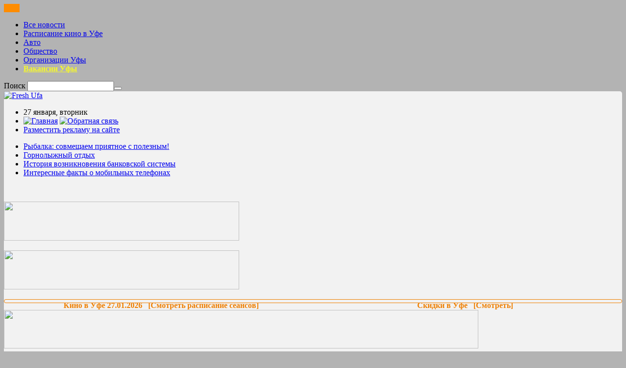

--- FILE ---
content_type: text/html; charset=cp1251
request_url: http://freshufa.com/news/obschestvo/ekspertyi_dali_sovetyi_kak_spasti_chemodan_ot_kraji
body_size: 29459
content:
<!DOCTYPE html PUBLIC "-//W3C//DTD XHTML 1.0 Strict//EN" "http://www.w3.org/TR/xhtml1/DTD/xhtml1-strict.dtd">
<html xmlns="http://www.w3.org/1999/xhtml" xml:lang="ru" lang="ru">
    <head>
        <meta name="description" lang="ru" content="Отправляясь в отпуск или командировку, многие из нас берут с собой чемоданы" />
        <meta name="keywords" lang="ru" content="чемодан, ремонт чемодана" />
		<meta name="robots" content="all,follow" />
        <meta content="text/html; charset=windows-1251" http-equiv="Content-Type" />
        <title> Эксперты дали советы, как "спасти" чемодан от кражи Freshufa.com</title>
		<link rel="shortcut icon" href="http://www.freshufa.com/favicon.ico" type="image/x-icon" />		<link type="text/css" href="/templates/FreshUfa/css/style.css" rel="stylesheet" />
		<link type="text/css" href="/templates/FreshUfa/fancybox/jquery.fancybox-1.3.4.css" rel="stylesheet" />
		<style type="text/css">
			body {
				background-color: #b3b3b3;
			}
		</style>
<script src="//ajax.googleapis.com/ajax/libs/jquery/1.8.3/jquery.min.js"></script>
		<script src="/templates/FreshUfa/js/graph.js"></script>
		<script src="/templates/FreshUfa/js/function.js"></script>
             	<script type="text/javascript" src="http://yandex.st/share/share.js" charset="utf-8"></script>
		<script type="text/javascript">
			function poll($id) {
				$val = $(".poll :checked").val();
				
				if ( $val != undefined ) {
					$.ajax({
					   type: "POST",
					   url: "/ajax_site/poll/new_poll",
					   data: "id="+$id+"&value="+$val,
					   success: function(msg){
							if(msg == 1) {
								alert('Спасибо, Ваш голос учтен!');
								document.location.href = document.location.href;
							}
							else
								alert('Извините, вы уже учавствовали в голосовании!');
					   }
					});
				}
				else {
					alert( "Выберите вариант ответа." );
				}
			}
		</script>
	</head>
	<body>

		<div id="adv"><span style="background-color:#FF8C00;">&nbsp;&nbsp;&nbsp;&nbsp;&nbsp;&nbsp;&nbsp;&nbsp;</span></p>
</div>
		<div id="wrapper">
			<div id="header_bar">
				<div id="header_menu">
					<ul>
						
<li><a href="/news/">Все новости</a></li>
                                                <li><a href="/kino_v_ufe">Расписание кино в Уфе</b></a></li>
			
                                                <li><a href="/news/avto/">Авто</b></a></li>
<li><a href="/news/obschestvo/">Общество</a></li>
<li><a href="/news/organizatsii_ufyi/">Организации Уфы</font></a></li>
<li><a href="/news/vakansii_ufyi/"><font color="f8fa27"><b>Вакансии Уфы</b></font></a></li>
					
						
						
                                                
						
					</ul>
				</div>
				<div id="search">
					<form action="/search/" method="POST">
					<span>Поиск</span> <input type="text" name="search" /><button></button>
					</form>
				</div>
				<div class="clear"></div>
			</div>
			<a href="#" id="adv_dubl_link" style="display: block; height: 20px;margin-bottom:-20px;">&nbsp;</a>
			<script>
				$url_adv = $("#adv p a").attr("href");
				$("#adv_dubl_link").attr("href",$url_adv);
			</script>
			<div style="background:#f2f2f2;border-top-left-radius: 5px;border-top-right-radius: 5px;">
				<div id="header_logo_bar">
					<div id="logo">
						<a href="/"><img src="/templates/FreshUfa/img/logo.jpg" alt="Fresh Ufa" /></a>
					</div>
					<div id="center_hl">
						<div id="top_mini_link">
							<ul>
								<li>27 января, вторник</li>
								<li>
									<a href="/"><img src="/templates/FreshUfa/img/home.png" alt="Главная" title="Главная" /></a>
									<a href="/pages/obratnaya_svyaz"><img src="/templates/FreshUfa/img/mail.png" alt="Обратная связь" title="Обратная связь" /></a>
									<!--<a href="#"><img src="/templates/FreshUfa/img/map.png" alt="Карта сайта" title="Карта сайта" /></a>-->
								</li>
								<li style="border:none;"><a href="/pages/reklama_na_sayte/">Разместить рекламу на сайте</a></li>
							</ul>
						</div>
						<div id="mini_news_block">
							<ul>
								<li><a href="/news/obschestvo/ryibalka_sovmeschaem_priyatnoe_s_poleznyim">Рыбалка: совмещаем приятное с полезным!</a></li><li><a href="/news/obschestvo/gornolyijnyiy_otdyih">Горнолыжный отдых</a></li><li><a href="/news/obschestvo/istoriya_vozniknoveniya_bankovskoy_sistemyi">История возникновения банковской системы</a></li><li><a href="/news/obschestvo/interesnyie_faktyi_o_mobilnyih_telefonah">Интересные факты о мобильных телефонах</a></li>
							</ul>
						</div>
					</div>
					<div id="adv_right">
						<center><a href="http://clck.yandex.ru/redir/dtype=stred/pid=7/cid=1228/*http://pogoda.yandex.ru/ufa" rel="nofollow"><img src="http://info.weather.yandex.net/ufa/2.ru.png" border="0" alt=""/><img width="1" height="1" src="http://clck.yandex.ru/click/dtype=stred/pid=7/cid=1227/*http://img.yandex.ru/i/pix.gif" alt="" border="0"/></a></center>
					</div>
				</div>
				<div class="adv_block">
					<div class="adv_left">
						<p><a href="http://freshufa.com/pages/reklama_na_sayte/"><img 990="" src="/userfiles/upload_files/images/banners/banner_1.png" style="width: 481px; height: 80px;" /></a></p>

					</div>
					<div class="adv_right">
						<p><a href="http://freshufa.com/pages/reklama_na_sayte/"><img src="/userfiles/upload_files/images/banners/banner_2.png" style="width: 481px; height: 80px;" /></a></p>
					</div>
					<div class="clear"></div>
				</div>
										<script type="text/javascript">
	function set_cookie ( name, value, exp_y, exp_m, exp_d, path, domain, secure )
	{
	  var cookie_string = name + "=" + escape ( value );
	 
	  if ( exp_y )
	  {
		var expires = new Date ( exp_y, exp_m, exp_d );
		cookie_string += "; expires=" + expires.toGMTString();
	  }
	 
	  if ( path )
			cookie_string += "; path=" + escape ( path );
	 
	  if ( domain )
			cookie_string += "; domain=" + escape ( domain );
	  
	  if ( secure )
			cookie_string += "; secure";
	  
	  document.cookie = cookie_string;
	}
	function delete_cookie ( cookie_name )
	{
	  var cookie_date = new Date ( );
	  cookie_date.setTime ( cookie_date.getTime() - 1 );
	  document.cookie = cookie_name += "=; expires=" + cookie_date.toGMTString();
	}
	function get_cookie ( cookie_name )
	{
	  var results = document.cookie.match ( '(^|;) ?' + cookie_name + '=([^;]*)(;|$)' );
	 
	  if ( results )
		return ( unescape ( results[2] ) );
	  else
		return null;
	}
</script>
<div id="sv_afisha_sale" onclick="$('#center_afisha_sale').show();$('#sv_afisha_sale').hide();delete_cookie( 'block_hide' );" style=" cursor:pointer; border: 1px solid #ee7f00; font-weight:bold;border-radius:5px;padding: 3px 10px;margin-top: 10px;">
	<div style="text-align:center;color:#ee7f00;width: 50%;float:left;font-weight:bold;">Кино в Уфе 27.01.2026 &nbsp;&nbsp;[Смотреть расписание сеансов]</div>
	<div style="text-align:center;color:#ee7f00;width: 50%;float:left;font-weight:bold;">Скидки в Уфе &nbsp;&nbsp;[Смотреть]</div>
	<div class="clear"></div>
</div>
<div id="center_afisha_sale" style="display:none;">
<div id="left_afisha">
	<div id="dubl_afisha">
		<img src="/templates/FreshUfa/img/dubl.png" alt="" />
	</div>
	<div id="title_mini_afisha">
		Кино в Уфе 27.01.2026	</div>
	
	<div id="block_mini_afisha">
		<div id="select_film_afisha">
			
			<div class="clear"></div>
		</div>
		<div id="info_film">
			<style type="text/css">
				.class_film_name {
					text-align: center;
					width: 100%;
					float:left;
					color:white;
					margin-top: 80px;
				}
			</style>
			<div id="name_afisha_film">
				<span style="width: 270px;float:left;" class="class_film_name"><a style="color:black;font-size: 12px;text-decoration:none;" href="/kino_v_ufe?film=">Нет сеансов на текущий день</a></span> 
				<div class="clear"></div>
			</div>
			<div id="description_film">
				  <a style="color:white;font-size:10px;" href="/kino_v_ufe?film=">Подробнее...</a>
			</div>
			
		</div>
	</div>
</div>
<div id="block_right_sale">
	<div id="sale_img">
		<img src="/templates/FreshUfa/img/sale.png" alt="" />
	</div>
	<div class="title" style="width: 415px;">Скидки в Уфе <div style="float:right;font-size:11px;color:black;cursor:pointer;" onclick="$('#center_afisha_sale').hide();$('#sv_afisha_sale').show();document.cookie = set_cookie( 'block_hide', 'true' );">(Свернуть)</div></div>
	<div class="block_sale">
	<div class="title_box">Акция: комплексное создание сайта за 2500 рублей</div>
	<div class="text">
		&#8203;Специалисты FreshUfa.com разработали уникальное предложение: комплексное создание сайта за 2500 рублей. В эту цену включено не только создание уникализированного сайта, но и его полноценная &quot;точечная&quot; настройка. В нее входят robots.txt, sitemap.xls и многое другое. Ниже вы можете ознакомиться с полным перечнем услуг,... <a style="color: black;font-size: 10px;" href="/pages/sale/skidka_1">подробнее...</a>
	</div>
</div><div class="block_sale">
	<div class="title_box">Информация для рекламодателей www.freshufa.com</div>
	<div class="text">
		<p>Уважаемые рекламодатели! Если вы планируете размещать рекламу на нашем портале, мы можем заключить договор не только с 1 числа ближайшего месяца, но и с любой удобной для вас даты! Также при заключении годового договора действуют скидки. Подробности по телефону 8-937-1600061.</p>
 <a style="color: black;font-size: 10px;" href="/pages/sale/skidka">подробнее...</a>
	</div>
</div>
</div>
<div class="clear"></div>
</div>
<script type="text/javascript">
	if ( get_cookie ( "block_hide" ) ) {
		$('#center_afisha_sale').hide();
		$('#sv_afisha_sale').show();	
	}
</script>
			<div class="adv_block">
				<div class="adv_center">
					<img src="/userfiles/upload_files/images/banners/banner_4.gif" style="width: 970px; height: 79px;" />
				</div>
				<div class="clear"></div>
			</div>
						<div id="afisha_content">
				<div class="left left_news_page" style="width: 630px!important;">
					<div id="navi">
						<a href="/">Главная</a> &#187; <a href="/news/">Новости</a> &#187;  <a href="/news/obschestvo">Общество</a> &#187; Эксперты дали советы, как "спасти" чемодан от кражи
					</div>
					<div id="news_page" style="width: 640px!important;">
						
						<div class="text_news" >
							<h1>Эксперты дали советы, как "спасти" чемодан от кражи</h1>
							<div style="margin: 5px 0;font-weight: bold;">02.09.2014 19:03</div>
							
							<div class="text">
								
								<p>Отправляясь в отпуск или командировку, многие из нас берут с собой чемоданы. Причем, зачастую немаленькие, в которых лежит большое количество ценных вещей. И бывают случаи, когда все эти ценные вещи пропадают вместе с чемоданом. Возможно, это оплошность сотрудников аэропорта (и тогда с большей доли вероятности чемодан вернется к законному владельцу), но если чемодан украли, найти его будет уже не так просто.</p>

<p>На днях эксперты дали рекомендации - как уберечь свой чемодан от кражи. Для начала убедитесь, что ваш чемодан хорошо закрывается, то есть нет возможности незаметно что-то из него умыкнуть из-за ненадежного закрывающего механизма. Если проблемы есть - лучше обратитесь в <a href="http://www.luch-av.ru/">ремонт чемоданов</a>. Ремонт в любом случае обойдется дешевле, чем утеря чемодана с вещами.</p>

<p>Еще одна важная рекомендация - перед поездкой следует обязательно сфотографировать свой чемодан. В случае его пропажи вы предоставите сотрудникам аэропорта или правоохранительных органов фото, что существенно облегчит поиски вашего багажа. Если вы располагаете достаточной суммой денег - можно потратиться на так называемый GPS-маячок. Он незаметен, кладется в потайное место чемодана и регулярно посылает вам на смартфон сигнал с координатам, где он сейчас находится.</p>

<p>То есть, даже если чемодан украдут, вы без проблем &quot;засечете&quot; его путь. Разумеется, есть вероятность, что злоумышленник найдет маячок, но она ничтожно мала. Сами подумайте - многие ли банальные воры вообще знают о существовании этих маячков. И даже если знают - найти его в горе вещей будет не так-то просто.</p>

								
								<!--<a href="#"><img align="right" src="img/sponsor.jpg" alt="" /></a>-->
<div class="clear"></div>
<font color="000b51"><ins>Ваша реклама здесь, под каждой новостью (со ссылкой) - 5000 рублей в год. Пишите: dreamteam2812@gmail.com</ins></font>
							
								
							</div>
							<div class="option_news">
								<div class="soc_button">
									<span>Поделиться: </span>
									<div style="float: left;margin-top: -8px;margin-bottom: -10px;" class="yashare-auto-init" data-yashareL10n="ru" data-yashareType="none" data-yashareQuickServices="twitter,vkontakte,facebook,lj"></div>
								</div>
								
							</div>
							<div class="clear"></div>
						</div>
												<div id="banner_afisha" style="width: 640px!important;">
							<p><img alt="" src="/userfiles/upload_files/images/banners/banner_13.jpg" style="width: 641px; height: 120px;" /></p>
						</div>

						
<div class="b-news-list">
	<div class="b-box-gray-border canyon">
		<h3>Читайте также:</h3>
		<ul class="news-list">
			<li><a href="/news/obschestvo/karera_ili_semya/"><span class="title">Карьера или семья?</span></a></li><li><a href="/news/obschestvo/vidyi_bankovskih_uslug/"><span class="title">Виды банковских услуг</span></a></li><li><a href="/news/obschestvo/jitel_sanktpeterburga_umudrilsya_ukrast_760_korobok_tovara_so_sklada_obuvnoy_fabriki/"><span class="title">Житель Санкт-Петербурга умудрился украсть 760 коробок товара со склада обувной фабрики</span></a></li><li><a href="/news/obschestvo/4g_seti__novoe_pokolenie/"><span class="title">4G сети - новое поколение</span></a></li><li><a href="/news/obschestvo/teplaya_monolitnaya_stena_iz_penobetona/"><span class="title">Теплая монолитная стена из пенобетона</span></a></li>
		</ul>
		<div class="clear"></div>
	</div>
</div>

						<div style="position: relative;background: #ccc;height:80px;width: 640px;margin-bottom: 10px;z-index: 100;"><p><a href="http://freshufa.com/pages/reklama_na_sayte/"><img alt="" src="/userfiles/upload_files/images/banners/banner_18.jpg" style="width: 641px; height: 81px;" /></a></p></div>
												
						<div id="comment_block">
							<div class="title">Извините, комментарии временно не работают: мы обновляем модуль</div>
							<div id="add_comments">
								<a name="comments_add"></a>
								<div class="left_c">
									<div>Ваше имя</div>
									<div>Комментарий</div>
								</div>
								
								<div class="right_c">
									<div><input type="text" name="autor" id="" /></div>
									<div><textarea name="textcomments" id="textcomments" cols="30" rows="10"></textarea></div>
								</div>
								<div class="clear"></div>
								<button style="border:none;background: transparent;text-decoration:underline;color:#ee7f00;cursor:pointer;" class="add_comments_link" type="send">Опубликовать</button>
								</form>
								<div class="clear"></div>
							</div>
							<div class="clear"></div>
							<div class="title">Комментарии <span>(0)</span>:</div>
							<a name="comments"></a>
							<div id="comments_first">
							<div style="margin-bottom: 10px;">Комментариев нет.</div>
							</div>
							<!--<div id="comments_all" style="display:none;">
							
							</div>-->
							<hr />
							<!---->
							<!--<div class="banner_news">
								{BANNER_14}
							</div>-->
					
						</div>
						
						
						
						
						<br/>
					
						<!--<div id="news_top_right_conteiner_news" class="news_list_last" style="margin-bottom: 10px;">
							<div id="title_right_news">Новости дня</div>
							<div class="news_block">
	<div class="time">17:48</div>
	<div class="text">
		<a href="/news/stati_10/ufametallobazaru_nadejnyiy_partner_v_sfere_metalloprokata">Ufametallobaza.ru: надежный партнер в сфере металлопроката</a>
	</div>
	<div class="clear"></div>
</div><div class="news_block">
	<div class="time">11:25</div>
	<div class="text">
		<a href="/news/stati_10/bukmekerskie_bonusyi_kak_oni_rabotayut_i_kak_ih_ispolzovat_v_2025_godu">Букмекерские бонусы: как они работают и как их использовать в 2025 году</a>
	</div>
	<div class="clear"></div>
</div><div class="news_block">
	<div class="time">11:22</div>
	<div class="text">
		<a href="/news/stati_10/sportivnaya_analitika_kak_dannyie_menyayut_vospriyatie_igryi">Спортивная аналитика: как данные меняют восприятие игры</a>
	</div>
	<div class="clear"></div>
</div><div class="news_block">
	<div class="time">11:17</div>
	<div class="text">
		<a href="/news/stati_10/lazernaya_gravirovka_klaviaturyi_tehnologiya_personalizatsii_i_dolgovechnosti">Лазерная гравировка клавиатуры: технология персонализации и долговечности</a>
	</div>
	<div class="clear"></div>
</div><div class="news_block">
	<div class="time">14:45</div>
	<div class="text">
		<a href="/news/stati_10/luchshiy_dizaynerskiy_gorshok_dlya_tsvetov_pod_pokrasku_ot_concretika">Лучший дизайнерский горшок для цветов под покраску от Concretika</a>
	</div>
	<div class="clear"></div>
</div><div class="news_block">
	<div class="time">15:47</div>
	<div class="text">
		<a href="/news/stati_10/onlaynigryi_mir_bez_granits_gde_igrayut_millionyi">Онлайн-игры: мир без границ, где играют миллионы</a>
	</div>
	<div class="clear"></div>
</div><div class="news_block">
	<div class="time">14:39</div>
	<div class="text">
		<a href="/news/stati_10/proverka_kontragentov_zachem_nujna_i_kak_e_pravilno_provodit">Проверка контрагентов: зачем нужна и как её правильно проводить</a>
	</div>
	<div class="clear"></div>
</div><div class="news_block">
	<div class="time">11:32</div>
	<div class="text">
		<a href="/news/stati_10/skript_kriptoobmennika_klyuch_k_uspeshnomu_obmenu_kriptovalyut">Скрипт криптообменника: ключ к успешному обмену криптовалют</a>
	</div>
	<div class="clear"></div>
</div><div class="news_block">
	<div class="time">13:17</div>
	<div class="text">
		<a href="/news/stati_10/kresla_barbeshopa__neotyemlemaya_chast_stilya_i_komforta">Кресла барбешопа - неотъемлемая часть стиля и комфорта</a>
	</div>
	<div class="clear"></div>
</div><div class="news_block">
	<div class="time">08:30</div>
	<div class="text">
		<a href="/news/stati_10/taksi__vash_byistryiy_pomoschnik_v_gorodskoy_suete">Такси — ваш быстрый помощник в городской суете</a>
	</div>
	<div class="clear"></div>
</div><div class="news_block">
	<div class="time">12:57</div>
	<div class="text">
		<a href="/news/stati_10/seo__ne_volshebstvo_a_strategiya_kak_podrujitsya_s_poiskovikom_i_ne_sletet_s_pervyih_strok">SEO — не волшебство, а стратегия: как подружиться с поисковиком и не слететь с первых строк</a>
	</div>
	<div class="clear"></div>
</div><div class="news_block">
	<div class="time">19:31</div>
	<div class="text">
		<a href="/news/stati_10/sbobet__aziatskiy_gigant_s_mirovyim_imenem">SBOBET — азиатский гигант с мировым именем</a>
	</div>
	<div class="clear"></div>
</div><div class="news_block">
	<div class="time">19:11</div>
	<div class="text">
		<a href="/news/stati_10/gumanitarnaya_i_materialnaya_pomosch_lnr_i_dnr_mejdu_podderjkoy_politikoy_i_realnostyu">Гуманитарная и материальная помощь ЛНР и ДНР: между поддержкой, политикой и реальностью</a>
	</div>
	<div class="clear"></div>
</div><div class="news_block">
	<div class="time">13:28</div>
	<div class="text">
		<a href="/news/stati_10/s_chego_vs_nachalos_istoriya_pervyih_chasov">С чего всё началось: история первых часов</a>
	</div>
	<div class="clear"></div>
</div>
							<div class="clear"></div>
							<div style="text-align: center;padding-top: 10px;"><a href="/news/">Читать все новости</a></div>
							<div class="clear"></div>
						</div>-->
						
					</div>
				</div>
				
				<div class="right" style="width: 315px!important;border-left: 1px dashed #999;padding-left:3px;">
				
						 <br/>
				
										
				<!-- Яндекс.Директ -->

				
										
					
					
					<div >
						<script type="text/javascript" src="http://vk.com/js/api/openapi.js?71"></script>
						<!-- VK Widget -->
						<div id="vk_groups"></div>
						<script type="text/javascript">
						VK.Widgets.Group("vk_groups", {mode: 0, width: "310", height: "200"}, 47886116);
						</script>
					</div>	
					
				</div>
				<div class="clear"></div>
			</div>
						<div style="margin-top: 10px;">
				<style type="text/css">
	.pop_link:hover {
		color: #EE7F00!important;
		text-decoration: underline!important;
	}
</style>
<div style="min-height:155px;width: 280px;float:left;border-left:1px solid #999;border-top: 1px solid #999;margin-right:20px;margin-left: 10px;padding: 10px;">
	<div style="margin-left:-10px;margin-top:-10px; margin-right: -10px; background:#999;color:white;padding: 2px 10px;margin-bottom:10px;">Последние комментарии</div>
	<div style="height: 15px;overflow:hidden;margin-bottom: 3px;"><a class="pop_link" style="color:black;text-decoration:none;" href="/news/avto/v_ufe_voditel_sbivshiy_11letnego_velosipedista_poluchil_2_goda_koloniiposeleniya#comments_add"><b>Oleg:</b> "2 года за убийство?! Это уже..."</a></div><div style="height: 15px;overflow:hidden;margin-bottom: 3px;"><a class="pop_link" style="color:black;text-decoration:none;" href="/news/obschestvo/v_bashkirii_2_paryi_ustroili_trezvyie_svadbyi#comments_add"><b>Татьяна:</b> "вот так новость!!!!!!!!!! с..."</a></div><div style="height: 15px;overflow:hidden;margin-bottom: 3px;"><a class="pop_link" style="color:black;text-decoration:none;" href="/news/obschestvo/v_ufe_roddom_vyiplatit_jenschine_million_rubley_za_rokovuyu_vrachebnuyu_oshibku#comments_add"><b>Владимир:</b> "Деньги,деньгами,а ребенка и..."</a></div><div style="height: 15px;overflow:hidden;margin-bottom: 3px;"><a class="pop_link" style="color:black;text-decoration:none;" href="/news/obschestvo/v_ufe_roddom_vyiplatit_jenschine_million_rubley_za_rokovuyu_vrachebnuyu_oshibku#comments_add"><b>екатерина:</b> "многие говорят что в этом..."</a></div><div style="height: 15px;overflow:hidden;margin-bottom: 3px;"><a class="pop_link" style="color:black;text-decoration:none;" href="/news/obschestvo/v_ufe_roddom_vyiplatit_jenschine_million_rubley_za_rokovuyu_vrachebnuyu_oshibku#comments_add"><b>луиза.:</b> "К сожалению, вряд ли эти..."</a></div><div style="height: 15px;overflow:hidden;margin-bottom: 3px;"><a class="pop_link" style="color:black;text-decoration:none;" href="/news/obschestvo/kakim_budet_akvapark_v_ufe_kotoryiy_otkroyut_v_oktyabre#comments_add"><b>bambuk:</b> "Да, торопитесь остаться под..."</a></div><div style="height: 15px;overflow:hidden;margin-bottom: 3px;"><a class="pop_link" style="color:black;text-decoration:none;" href="/news/avto/4_mashinyi_stolknulis_na_prospekte_oktyabrya_v_ufe#comments_add"><b>кирилл:</b> "Если есть свидетели.этого..."</a></div>
</div>
<div style="min-height:155px;width: 280px;float:left;border-left:1px solid #999;border-top: 1px solid #999;margin-right:20px;padding: 10px;">
	<div style="margin-left:-10px;margin-top:-10px; margin-right: -10px; background:#999;color:white;padding: 2px 10px;margin-bottom:10px;">Популярные новости</div>
	
</div>
<div style="min-height:155px;width: 280px;float:left;border-left:1px solid #999;border-top: 1px solid #999;padding: 10px;">
	<div style="margin-left:-10px;margin-top:-10px; margin-right: -10px; background:#999;color:white;padding: 2px 10px;margin-bottom:10px;">Опрос</div>
	
	<div id="form_poll">
		<div style="margin-bottom: 4px;font-weight:bold;">Какое из этих мест отдыха в Уфе вам нравится больше?</div>
		<div class="poll" style="margin-bottom: 4px;"><label><input type="radio" name="radio_poll" value="117" /> Парк Гафури</label></div><div class="poll" style="margin-bottom: 4px;"><label><input type="radio" name="radio_poll" value="118" /> Парк Победы</label></div><div class="poll" style="margin-bottom: 4px;"><label><input type="radio" name="radio_poll" value="119" /> Парк Аксакова</label></div><div class="poll" style="margin-bottom: 4px;"><label><input type="radio" name="radio_poll" value="120" /> Парк Якутова</label></div>
		<div style="text-align:center;"><button style="padding: 2px 4px;" onclick="poll(32);">Голосовать</button></div>
	</div>
	
	
</div>
<div class="clear"></div>
			</div>
			<div id="informers_block" style="margin-left: 10px;">
				<div class="right_block">
	<div class="title">
		Погода в Уфе
	</div>
	<div class="content">
		<div style="height: 95px;overflow: hidden;">
			<div class="left">
				<img src="/userfiles/news/small/1e961f4111fb923458000db084a7dbf9.jpg" alt="" />
			</div>
			<div class="right_block_right">
				<p style="font-size: 13px;">Дорогие уфимцы, подробный прогноз погоды на каждый день читайте <a href="http://freshufa.com/news/obschestvo/pogoda_v_ufe">ЗДЕСЬ</a></p>
 
			</div>
			<div class="clear"></div>
		</div>
		<a style="float: right;font-size:11px;" href="/weather/weather/to_day">подробнее...</a>
	</div>
</div>
<div class="right_block center">
	<div class="title">
		Анекдот дня:
		<div class="link"><a href="/pages/anecdote/">читать все</a></div>
	</div>
	<div class="content" style="font-size: 12px;">
		<div style="height: 95px;overflow: hidden;">
			<img style="margin-right: 5px;" src="/templates/FreshUfa/img/anecdot.jpg" alt="" />
			Самое обидное - это когда ты тщательно продумал в голове диалог, а твой собеседник говорит не по тексту.

***

Подхожу я на дискотеке к девушке и спрашиваю: - Не хотите потанцевать? А она мне: - Сначала у моего бойфренда-боксёра спроси, если не...
		</div>
		<a style="float: right;font-size:11px;" href="/pages/anecdote/anekdot_dnya">подробнее...</a>
		<div class="clear"></div>
	</div>
</div>
<div class="right_block">
	<div class="title">
		Рецепт дня:
		<div class="link"><a href="/recipes/recipes/">читать все</a></div>
	</div>
	<div class="content">
		<div style="height: 95px;overflow: hidden;">
			<div class="left">
				<img src="/userfiles/news/small_big/" alt="" />
			</div>
			<div class="right_block_right">
				<div class="title">Сальтисон по-польски — рецепт приготовления</div>
				В польской кухне сальтисон &mdash; популярная холодная закуска. По частоте домашнего приготовления уступает, пожалуй, лишь колбасам и салу. Готовят сальтисон из свинины и...
			</div>
			<div class="clear"></div>
		</div>
		 <a style="float: right;font-size:11px;" href="/recipes/recipes/saltison_popolski__retsept_prigotovleniya">подробнее...</a>
	</div>
</div>
				<div class="clear"></div>
			</div>
			
				<div id="footer">
					<div class="left_footer_adv">
						<p>&copy;&nbsp;www.freshufa.com, 2013. Возрастная категория сайта&nbsp;<img alt="16" src="/userfiles/upload_files/images/16.png" style="vertical-align:middle;" />&#8203;</p>

<p>Копирование материалов портала разрешается без письменного согласования, но с обязательным использованием гиперссылки http://www.freshufa.com</p>

<p>Ваши отзывы и предложения по сайту отправляйте на&nbsp;director@freshufa.com</p>

<p>All rights reserved. Все права защищены.</p>

					</div>
					<div class="logo_footer">
						<div class="mini_nav">
							<a href="/"><img src="/templates/FreshUfa/img/home.png" alt="" /></a>
							<a href="/pages/obratnaya_svyaz"><img src="/templates/FreshUfa/img/mail.png" alt="" /></a>
							<!--<a href="#"><img src="/templates/FreshUfa/img/map.png" alt="" /></a>-->
						</div>
					</div>
					<div class="nav_footer">
						<ul>
							<li><a href="/pages/reklama_na_sayte/">Реклама на сайте</a></li>
							<li><a href="/pages/o_proekte">О проекте</a></li>
							<li><a href="/pages/obratnaya_svyaz">Обратная связь</a></li>
							<li><a href="/pages/pomosch">Помощь</a></li>
						</ul>
					</div>
					<div id="copy_and_counter">
						<div class="counter">
						<p><!--LiveInternet counter--><script type="text/javascript"><!--
document.write("<a href='http://www.liveinternet.ru/click' "+
"target=_blank><img src='//counter.yadro.ru/hit?t45.6;r"+
escape(document.referrer)+((typeof(screen)=="undefined")?"":
";s"+screen.width+"*"+screen.height+"*"+(screen.colorDepth?
screen.colorDepth:screen.pixelDepth))+";u"+escape(document.URL)+
";"+Math.random()+
"' alt='' title='LiveInternet' "+
"border='0' width='31' height='31'><\/a>")
//--></script><!--/LiveInternet--></p>

<p><!-- Yandex.Metrika counter -->
<script type="text/javascript">
    (function (d, w, c) {
        (w[c] = w[c] || []).push(function() {
            try {
                w.yaCounter32016686 = new Ya.Metrika({
                    id:32016686,
                    clickmap:true,
                    trackLinks:true,
                    accurateTrackBounce:true
                });
            } catch(e) { }
        });

        var n = d.getElementsByTagName("script")[0],
            s = d.createElement("script"),
            f = function () { n.parentNode.insertBefore(s, n); };
        s.type = "text/javascript";
        s.async = true;
        s.src = "https://mc.yandex.ru/metrika/watch.js";

        if (w.opera == "[object Opera]") {
            d.addEventListener("DOMContentLoaded", f, false);
        } else { f(); }
    })(document, window, "yandex_metrika_callbacks");
</script>
<noscript><div><img src="https://mc.yandex.ru/watch/32016686" style="position:absolute; left:-9999px;" alt="" /></div></noscript>
<!-- /Yandex.Metrika counter -->
</p>

						</div>
						
						<div class="clear"></div>
					</div>
					<div class="clear"></div>
				</div>
			</div>
		</div>
	</body>
</html>